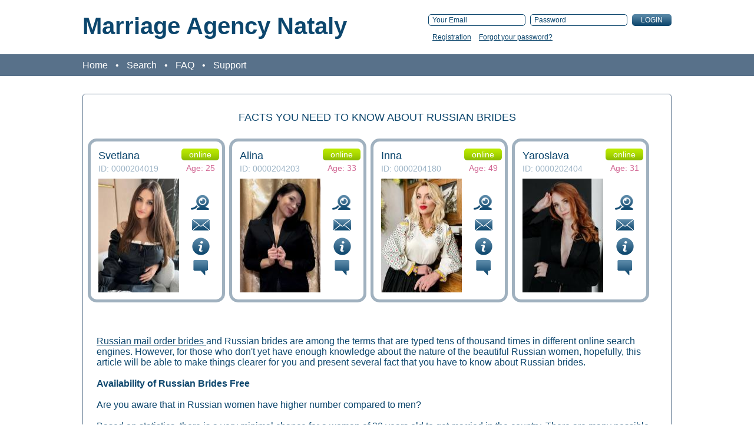

--- FILE ---
content_type: text/html; charset=UTF-8
request_url: https://www.marriageagency-nataly.net/mail-order-brides-articles/134/Facts-You-Need-to-Know-About-Russian.html
body_size: 3849
content:
<!DOCTYPE html>
<html xmlns="http://www.w3.org/1999/xhtml">
<head>
		<meta charset="utf-8">
		<!--[if IE]><script src="http://html5shiv.googlecode.com/svn/trunk/html5.js"></script><![endif]-->
		    <title>Marriage Agency Nataly. Facts You Need to Know About Russian Brides</title> 		<meta name="keywords" content="mail order brides, marriage agency, russian brides, ukrainian brides, russian girls for marriage, ukrainian girls for marriage, Russian brides, russian women, brides mail order, russian girls, mail order bride, russian online dating,sexy Russian brides, russian woman, russian girl, girl russian, russian marriage, russian marriage, russian single, beautiful female, ukrainian women, ukraine women">
		<meta name="description" content="If you are interested to find the best Russian brides anytime soon, it is best that you know as much information about them as you can to ensure a successful search. ">		<link rel="stylesheet" href="css/reset.css" type="text/css">
		<link rel="stylesheet" href="css/style2.css" type="text/css">
     <meta name="robots" content="index,follow"> <link rel="prev" href="https://www.marriageagency-nataly.net/mail-order-brides-articles/133/.html"> <link rel="next" href="https://www.marriageagency-nataly.net/mail-order-brides-articles/135/Surefire-Tips-to-Find-the-Perfect-Russian-Bride.html">		<!--[if lt IE 9]><link rel="stylesheet" type="text/css" href="css/all_ie.css"><![endif]-->
		<!--[if lt IE 10]><script type="text/javascript" src="js/pie.js"></script><![endif]-->
		
</head>


<body>
<script src="js/jquery.min.js"></script>
<script src="js/jquery.placeholder.min.js"></script>
<script src="js/jquery.formstyler.min.js"></script>
<script src="js/jquery.reveal.js"></script>
<script src="js/main.js"></script>


                

<div id="wrapper">

	<header id="header" class="header">
		<div class="centered-bl group">
			<div class="head-enter-form">
				<form action="https://www.marriageagency-nataly.net/brides_login.php" method="post">
					<div>
						<input type="hidden" name="p" value="login">
						<input type="hidden" name="prof" value="">
						<input type="text" name="id" placeholder="Your Email">
						<input type="password" name="password" placeholder="Password">
						<button type="submit" class="btn">LOGIN</button>
					</div>
					<div>
						
						<a href="http://www.marriageagency-nataly.net/brides_join.php?prof=">Registration</a>
						<a href="http://www.marriageagency-nataly.net/brides_remind.php?prof=">Forgot your password?</a>
					</div>
				</form>			</div>

			<div class="logo">
				<a href="http://www.marriageagency-nataly.net/">Marriage Agency Nataly</a>
			</div>
		</div>

		<nav class="menu">
			<ul>
				<li><a href="http://www.marriageagency-nataly.net/?prof=">Home</a> •</li>
				<li><a href="http://www.marriageagency-nataly.net/brides_search.php?prof=">Search</a> •</li>
								<li><a href="http://www.marriageagency-nataly.net/brides_faq.php?prof=">FAQ</a> •</li>
				<li><a href="http://www.marriageagency-nataly.net/brides_support.php?prof=">Support</a></li>
			</ul></nav>
			
				
	</header><!--header-->


	<section id="middle">
			<div id="container" class="group">
				<div class="border-bl inner-wrap-bl centered-bl group">  
        <div id="alist" class="begarticlee"></div>
					<div class="search-page">
						
						<span class="search-tt"><h1>Facts You Need to Know About Russian Brides</h1></span>
                      <ul class="product-bl group">
														<li>
								<div class="aside-prod-col">
									<span class="status-online">online</span>
									<span class="age-prod">Age: 25</span>
									<span class="icon-btns-prod">
										<a href="https://www.marriageagency-nataly.net/brides_profile.php?bride_id=0000204019" class="icon-web"></a>
										<a href="https://www.marriageagency-nataly.net/brides_profile.php?bride_id=0000204019" class="icon-mess"></a>
										<a href="https://www.marriageagency-nataly.net/brides_profile.php?bride_id=0000204019" class="icon-info"></a>
										<a href="https://www.marriageagency-nataly.net/brides_profile.php?bride_id=0000204019" class="icon-com"></a>
									</span>
								</div>
								<span class="name-prod">Svetlana</span>
								<span class="id-prod">ID:  0000204019</span>
								<a href="https://www.marriageagency-nataly.net/brides_profile.php?bride_id=0000204019"><img src="https://d2xm83dzguspwa.cloudfront.net/members/uploads/preview/08202513184059-28.jpg" alt="Russian bride Svetlana age: 25 id:0000204019"></a>
							</li>

														<li>
								<div class="aside-prod-col">
									<span class="status-online">online</span>
									<span class="age-prod">Age: 33</span>
									<span class="icon-btns-prod">
										<a href="https://www.marriageagency-nataly.net/brides_profile.php?bride_id=0000204203" class="icon-web"></a>
										<a href="https://www.marriageagency-nataly.net/brides_profile.php?bride_id=0000204203" class="icon-mess"></a>
										<a href="https://www.marriageagency-nataly.net/brides_profile.php?bride_id=0000204203" class="icon-info"></a>
										<a href="https://www.marriageagency-nataly.net/brides_profile.php?bride_id=0000204203" class="icon-com"></a>
									</span>
								</div>
								<span class="name-prod">Alina</span>
								<span class="id-prod">ID:  0000204203</span>
								<a href="https://www.marriageagency-nataly.net/brides_profile.php?bride_id=0000204203"><img src="https://d2xm83dzguspwa.cloudfront.net/members/uploads/preview/01202611165053-214.jpg" alt="Russian bride Alina age: 33 id:0000204203"></a>
							</li>

														<li>
								<div class="aside-prod-col">
									<span class="status-online">online</span>
									<span class="age-prod">Age: 49</span>
									<span class="icon-btns-prod">
										<a href="https://www.marriageagency-nataly.net/brides_profile.php?bride_id=0000204180" class="icon-web"></a>
										<a href="https://www.marriageagency-nataly.net/brides_profile.php?bride_id=0000204180" class="icon-mess"></a>
										<a href="https://www.marriageagency-nataly.net/brides_profile.php?bride_id=0000204180" class="icon-info"></a>
										<a href="https://www.marriageagency-nataly.net/brides_profile.php?bride_id=0000204180" class="icon-com"></a>
									</span>
								</div>
								<span class="name-prod">Inna</span>
								<span class="id-prod">ID:  0000204180</span>
								<a href="https://www.marriageagency-nataly.net/brides_profile.php?bride_id=0000204180"><img src="https://d2xm83dzguspwa.cloudfront.net/members/uploads/preview/12202525170242-98.jpg" alt="Russian bride Inna age: 49 id:0000204180"></a>
							</li>

														<li>
								<div class="aside-prod-col">
									<span class="status-online">online</span>
									<span class="age-prod">Age: 31</span>
									<span class="icon-btns-prod">
										<a href="https://www.marriageagency-nataly.net/brides_profile.php?bride_id=0000202404" class="icon-web"></a>
										<a href="https://www.marriageagency-nataly.net/brides_profile.php?bride_id=0000202404" class="icon-mess"></a>
										<a href="https://www.marriageagency-nataly.net/brides_profile.php?bride_id=0000202404" class="icon-info"></a>
										<a href="https://www.marriageagency-nataly.net/brides_profile.php?bride_id=0000202404" class="icon-com"></a>
									</span>
								</div>
								<span class="name-prod">Yaroslava</span>
								<span class="id-prod">ID:  0000202404</span>
								<a href="https://www.marriageagency-nataly.net/brides_profile.php?bride_id=0000202404"><img src="https://d2xm83dzguspwa.cloudfront.net/members/uploads/preview/11202219160542-514.jpg" alt="Russian bride Yaroslava age: 31 id:0000202404"></a>
							</li>

							
						</ul>
							<div class="centered-btn"><span>
								</br></br>
								<a href=https://www.marriageagency-nataly.net/> Russian mail order brides </a>and Russian brides are among the terms that are typed tens of thousand times in different online search engines. However, for those who don't yet have enough knowledge about the nature of the beautiful Russian women, hopefully, this article will be able to make things clearer for you and present several fact that you have to know about Russian brides. <br><br>
<b>Availability of Russian Brides Free </b><br><br>
Are you aware that in Russian women have higher number compared to men? <br><br>
Based on statistics, there is a very minimal chance for a woman of 30 years old to get married in the country. There are many possible reasons behind this, such as high mortality rate of males in working age and majority of Russian men are alcoholics. This is why Russian ladies are sometimes desperate in their quest for a foreign husband. <br><br>
Russian brides free can be found in various marriage agencies online. Here, you will be able to find the emails, addresses and photo galleries of young Russian girls by being a member of the Russian dating agency. <br><br>
</span> <span>
								</br>          
                 <center><img src="https://d2xm83dzguspwa.cloudfront.net/members/uploads/articles/Russian-Brides-rb1.jpg" height="250"  alt="">
</br> </center>                    <span>
								<b>Russian Mail Order Brides</b><br><br>
Mail order bride is a term that is already inaccurate and misleading these days. It is because it is more a tribute to the tradition instead of a reflection of the actual state of things. It is not as if a man lays his eyes on a man from an online Russian dating site and makes a marriage proposal tomorrow. That is far from being the case. Today, a seeker of Russian mail order bride does things differently. A man will choose an unknown pretty Russian girl that appeals to him on a Russian dating site, corresponds with her for several months, personally meets her several times and gets to learn more about her before things actually lead to marriage. <br><br>
<b>Beautiful Russian Brides</b><br><br>
Do you have any idea how most Russian brides are utterly beautiful and stunning? Beautiful Russian brides are known for having a lot of qualities that are highly desired by men. What's behind the beauty of Russians? These women are known for many of their stunning features, such as blue eyes, charming smile, desire to help and care, kindness, fair complexion and beautiful cheekbones. But what is most impressive of them all? Well, it's difficult to choose. There is no doubt that these women make such an irresistible mix. <br><br>
<b>Hot Russian Brides</b><br><br>
Sexy and hot Russian brides are very passionate, feminine, thankful and sensual. They also have such a romantic sweetness that makes it possible to have a loving and fulfilling relationship with them. For them, love making is not hard work and instead, they consider this as the beauty and pleasure of mutual satisfaction. 
If you want the best bride, then, Russian brides are definitely the perfect choice that you've got. 
</span>
							</div>
						
					</div>
            <ul class="pagination">
							<Tr bgcolor=COLORH align=center><td colspan=> <a href="https://www.marriageagency-nataly.net/mail-order-brides-articles/133/Pointers-in-Meeting-Fresh-and-Young-Russian.html"> PREV ARTICLE</a>    <a href="https://www.marriageagency-nataly.net/mail-order-brides-articles/135/Surefire-Tips-to-Find-the-Perfect-Russian-Bride.html"> NEXT ARTICLE</a>  </td></tr>						</ul>
				</div>
			</div><!-- #container-->
	</section><!-- #middle-->

	<div class="page-buffer"></div>

</div><!-- #wrapper -->
<script>
var kol=1;
function alarm()  
        {  
            $.ajax({  
                url: "https://www.marriageagency-nataly.net/alarmlisttjoin.php?sko="+kol,  
                cache: false,  
                success: function(html){ 
			if(document.getElementById('alist').innerHTML!=html)
			{ 
                    	$("#alist").html(html); 
			} 
                }  
            });
		if(kol<3){kol=kol+1;   }
        }  



 $(document).ready(function()
		{  
            	
		setInterval('alarm()',10000); 
		}); 
</script>

	
<footer id="footer" class="footer">
	<div class="centered-bl">
		<span class="copy">Marriage Agency Nataly 2003-2026</span>
		<nav class="footer-menu">
			<ul>
				<li><a href="https://www.marriageagency-nataly.net/brides_search.php">Search</a> •</li>
				<li><a href="https://www.marriageagency-nataly.net/mail-order-brides-articles.php">Articles</a> •</li>
				<li><a href="https://www.marriageagency-nataly.net/brides_contact.php">Contacts</a> •</li>
				<li><a href="https://www.marriageagency-nataly.net/brides_Terms.php"> Terms & Conditions</a> •</li>
				<li><a href="https://www.marriageagency-nataly.net/brides_Refund.php">Refund policy</a> •</li>     
        <li><a href="https://www.marriageagency-nataly.net/brides_privacy.php"> Privacy Policy</a> •</li>
        <li><a href="https://www.marriageagency-nataly.net/brides_partnership.php">Partnership</a> •</li>  
       				
			</ul>
		</nav>
	</div>
</footer><!-- #footer -->

<script>
  (function(i,s,o,g,r,a,m){i['GoogleAnalyticsObject']=r;i[r]=i[r]||function(){
  (i[r].q=i[r].q||[]).push(arguments)},i[r].l=1*new Date();a=s.createElement(o),
  m=s.getElementsByTagName(o)[0];a.async=1;a.src=g;m.parentNode.insertBefore(a,m)
  })(window,document,'script','//www.google-analytics.com/analytics.js','ga');

  ga('create', 'UA-72197891-1', 'auto');
  ga('send', 'pageview');

</script>

<script defer src="https://static.cloudflareinsights.com/beacon.min.js/vcd15cbe7772f49c399c6a5babf22c1241717689176015" integrity="sha512-ZpsOmlRQV6y907TI0dKBHq9Md29nnaEIPlkf84rnaERnq6zvWvPUqr2ft8M1aS28oN72PdrCzSjY4U6VaAw1EQ==" data-cf-beacon='{"version":"2024.11.0","token":"13f87db82a2340b8a6ab59adb127aa1c","r":1,"server_timing":{"name":{"cfCacheStatus":true,"cfEdge":true,"cfExtPri":true,"cfL4":true,"cfOrigin":true,"cfSpeedBrain":true},"location_startswith":null}}' crossorigin="anonymous"></script>
</body>
</html>

--- FILE ---
content_type: text/css
request_url: https://www.marriageagency-nataly.net/mail-order-brides-articles/134/css/reset.css
body_size: 778
content:
@charset "utf-8";
/* CSS Document */

/* --------------- reset.css --------------- */
html, body, div, span, h1, h2, h3, h4, h5, h6, p, em, img, strong, sub, sup, b, u, i,  dl, dt, dd, ol, ul, li, fieldset, form, label, table, tbody, tfoot, thead, tr, th, td {
	margin: 0;
	padding: 0;
	border: 0;
	outline: 0;                               /* обнуляем отступы и убираем бордюры */
	vertical-align: baseline;          /* приводим все к одной базовой линии */
	background: transparent;      /* чтобы не проскакивали левые фоны, установленные по умолчанию */
	font-size: 100%;                     /* размер шрифта всем одинаковый */
	list-style-type:none;
}
h1, h2, h3, h4, h5, h6{
	font-weight:normal;}
a {                                      	     /* ссылка не в общем списке чтобы не сбрасывать outline по умолчанию */
	margin:0;
	padding:0;
	font-size:100%;
	vertical-align:baseline;
	background:transparent;
}
table {						/* устраняем отступы между ячейками таблицы */
	border-collapse: collapse; 
	border-spacing: 0;
}
td, td img {
	vertical-align: top;			/* возвращаем привычное вертикальное выравнивание */
} 
input, select, button, textarea {
	margin: 0; 				/* убираем отступы по умолчанию для элементов форм (в частности для checkbox и radio) */
	font-size: 100%; 			/* делаем размер шрифтов везде одинаковым */
}
input[type="text"], input[type="password"], textarea {
	padding: 0; 				/* убираем внутренние отступы для текстовых полей */
}
input[type="checkbox"] { 		/* вертикальное выравнивание чекбоксов и радиобатонов относительно меток */
	vertical-align: bottom;
}
input[type="radio"] {
	vertical-align: text-bottom;
}
sub {
	vertical-align: sub;
	font-size: smaller;
}
sup {
	vertical-align: super;
	font-size: smaller;
}
/* --------------- /reset.css --------------- */

/* --------------- базовые настройки ---------*/
body {
	line-height: 1;
}
input, select, button, textarea {
	font-family:Tahoma, Geneva, sans-serif /* чтобы шрифт был такой же как и везде */
}
label, input[type="button"], input[type="submit"], button {
	cursor: pointer; /* курсор в виде руки для всех кликабельных элементов форм */
}
img{
	border:none;}
/* --------------- /базовые настройки ---------*/


--- FILE ---
content_type: text/css
request_url: https://www.marriageagency-nataly.net/mail-order-brides-articles/134/css/style2.css
body_size: 6708
content:
@charset "utf-8";
/* CSS Document */


* {margin: 0; padding: 0;}

body {
	background: #fff;
	font: 16px/18px Arial, sans-serif;
	color: #0c466d;
	margin: 0;
	padding: 0;
	width: 100%;
	height: 100%;
	min-width: 1000px;
}

html {height: 100%;}



/* Typography 
-------------------------------------*/

a, .see-all a:hover, .search-btn-link a:hover, .search-th a:hover {
	color: #0c466d;
	text-decoration: underline;
}

img {vertical-align: middle;}

.st-text-bl {padding: 28px 0 15px;}
.st-text-bl p {margin-bottom: 20px; line-height: 19px;}
.st-text-bl p span {display: block;}

.pay-img-centered {
	text-align: center;
	margin: 30px 0 0;
}

.pay-img-centered img {
	margin: 0 15px;
	vertical-align: bottom;
}


.typo-tbl {
	width: 100%;
	margin: 30px 0 0;
}

.typo-tbl tr:nth-child(even) td {
	background-color: #fcfdfe;
}

.typo-tbl td {
	padding: 6px 10px;
	background-color: #c5d2dc;
}

.typo-tbl td:first-child {
	font-weight: bold;
	width: 68%;
}



.typo-tbll {
	width: 100%;
	margin: 30px 0 0;
}

.typo-tbll tr:nth-child(even) td {
	background-color: #fcfdfe;
}

.typo-tbll td {
	padding: 6px 10px;
	background-color: #c5d2dc;
}

.typo-tbll td:first-child {
	font-weight: bold;
	width: 18%;
}

/* Hover Effects 
-------------------------------------*/


.product-bl img:hover,
.acc-favorites img:hover,
.search-first-b img:hover {
	filter:progid:DXImageTransform.Microsoft.Alpha(opacity=90);
	-moz-opacity: 0.9; 
	-khtml-opacity: 0.9; 
	opacity: 0.9;
}

a:hover {text-decoration: none;}



/* Style Form 
-------------------------------------*/

input[type="text"],
input[type="password"],
textarea {
	position: relative;
	width: 151px;
	height: 18px;
	padding: 0 6px;
	color: #0c466d;
	font: 12px Arial, sans-serif;
	border: 1px solid #0c466d;
	outline: none;

	-moz-border-radius: 5px;
	-webkit-border-radius: 5px;
	border-radius: 5px;
}

textarea {
	height: 150px;
	width: 250px;
	padding: 5px 10px;
	resize: none;
}

label {cursor: pointer;}


/* check box input */
.jq-checkbox {
	top: -1px;
	width: 11px;
	height: 11px;
	border: none;
	margin-right: 6px;
	background: url(https://d2xm83dzguspwa.cloudfront.net/img/sprite.png) -12px -29px no-repeat;
	vertical-align: middle;
	cursor: pointer;
}

.jq-checkbox.checked .jq-checkbox__div {
	width: 11px;
	height: 11px;
	background: url(https://d2xm83dzguspwa.cloudfront.net/img/sprite.png) -25px -29px no-repeat;
}

.head-enter-form .jq-checkbox {
	margin: 0 6px 0 2px;
}



::-webkit-input-placeholder {color: #0c466d;}
:-moz-placeholder {color: #0c466d;}
.placeholder {color: #0c466d;}
*:focus::-moz-placeholder {color: transparent !important;}
*[autofocus]::-moz-placeholder:focus {color: graytext !important;}
*:focus:-moz-placeholder {color: transparent !important;}
*[autofocus]:-moz-placeholder:focus {color: graytext !important;}
*:focus::-webkit-input-placeholder {color: transparent !important;}
*[autofocus]::-webkit-input-placeholder {color: graytext !important;}


.head-enter-form {
	float: right;
	width: 416px;
	padding-bottom: 10px;
	font-size: 12px;
}

.head-enter-form input {
	margin-right: 5px;
	vertical-align: middle;
}

.head-enter-form div {margin-bottom: 10px;}
.head-enter-form div:first-child {text-align: right;}
.head-enter-form label {color: #0c466d;}
.head-enter-form a {margin-left: 10px;}


.search-form {
	width: 365px;
	margin: 0 auto;
}

.search-form div {margin-bottom: 15px;}

.search-form div span {
	display: inline-block;
	vertical-align: middle;
	width: 140px;
	font-size: 16px;
	color: #0c466d;
	line-height: 20px;
}


.aside-search-bl {
	float: right;
	width: 382px;
}

.aside-search-bl form {
	position: relative;
	color: #fff;
	float: right;
	width: 216px;
	border: 2px solid #ffffff;
	margin: 30px 5px 58px 0;
	padding: 20px 0 0;
	background-color: #e64f86;

	-moz-border-radius: 15px;
	-webkit-border-radius: 15px;
	border-radius: 15px;

	-webkit-box-shadow: 0 0 0 5px #e6dee7;
	-moz-box-shadow: 0 0 0 5px #e6dee7;
	box-shadow: 0 0 0 5px #e6dee7;
}

.aside-search-bl div {margin-bottom: 13px;}

.aside-search-bl div > div,
.search-form div > div {
	margin-bottom: 0;
}

.search-form b {font-weight: normal;}
.aside-search-bl b {margin: 0 6px; font-size: 18px;}

.aside-search-bl div span {
	display: inline-block;
	vertical-align: middle;
	width: 52px;
	padding-left: 12px;
	font-size: 14px;
	color: #fff;
	line-height: 21px;
}

.search-form .centered-btn {
	text-align: center;
	margin-bottom: 0;
	padding: 12px 0 0;
}

.aside-search-bl .centered-btn {
	padding: 12px 0;
}

.search-tt {
	display: block;
	font-size: 18px;
	line-height: 22px;
	font-weight: bold;
	color: #0c466d;
	text-align: center;
	text-transform: uppercase;
	margin-bottom: 25px;
}

.aside-search-bl .search-tt {
	color: #fff;
	font-weight: normal;
	margin-bottom: 18px;
}

.head-ligin-form {
	float: right;
	width: 237px;
	margin-bottom: 20px;
}

.head-ligin-form img {
	position: relative;
	float: left;
	width: 47px;
	height: 47px;

	-moz-border-radius: 5px;
	-webkit-border-radius: 5px;
	border-radius: 5px;
}

.head-ligin-form span {
	display: block;
	margin: 0 0 0 55px;
	padding-top: 5px;
}

.name-head-login {
	color: #0c466d;
}

.cost-head-login {
	position: relative;
	padding-left: 25px;
	color: #58718a;
}

.cost-head-login:before {
	content: ' ';
	position: absolute;
	left: 0;
	top: 7px;
	width: 21px;
	height: 12px;
	background: url(https://d2xm83dzguspwa.cloudfront.net/img/sprite.png) -116px -99px no-repeat;
}


.message-bl {
	position: relative;
	margin: 20px 0 0;
}

.message-bl textarea {
	width: 456px;
	height: 133px;
	padding: 5px 35px 5px 15px;
	font-size: 12px;
	line-height: 16px;
	border: 1px solid #0c466d;
	background-color: #fff;
}

.smile-icon {
	position: absolute;
	right: 10px;
	top: 8px;
	z-index: 10;
	width: 21px;
	height: 20px;
	background: url(https://d2xm83dzguspwa.cloudfront.net/img/sprite.png) 0 -181px no-repeat;
}

.photo-icon {
	position: absolute;
	right: 10px;
	top: 38px;
	z-index: 10;
	width: 21px;
	height: 19px;
	background: url(https://d2xm83dzguspwa.cloudfront.net/img/sprite.png) 0 -211px no-repeat;
}

.message-send {
	overflow: hidden;
	padding-bottom: 10px;
}

.message-font-size {
	padding: 5px 0 15px;
	font-size: 14px;
	color: #fff;
}

.message-font-size span {text-decoration: underline; cursor: pointer;}
.mess-size-frst {font-size: 14px;}
.mess-size-sec {font-size: 18px;}
.mess-size-th {font-size: 20px;}

.message-send input[type="text"] {
	width: 388px;
	height: 28px;
}



/* Button style 
-------------------------------------*/

.btn {
	border: none;
	position: relative;
	display: inline-block;
	vertical-align: middle;
	height: 31px;
	min-width: 44px;
	padding: 0 10px;
	line-height: 31px;
	text-align: center;
	text-decoration: none;
	color: #fff;

	-moz-border-radius: 5px;
	-webkit-border-radius: 5px;
	border-radius: 5px;
}

.head-enter-form .btn,
.head-ligin-form .btn {
	height: 20px;
	font-size: 12px;
	line-height: 20px;
	text-transform: uppercase;
	width: 67px;
	padding: 0;
	border: none;
}

.head-ligin-form .btn {
	text-transform: none;
	margin-left: 2px;
}

.search-form .btn {
	width: 137px;
	padding: 0;
	text-transform: uppercase;
	font-size: 18px;
	height: 38px;
	line-height: 38px;
}

.aside-search-bl .search-form .btn {
	width: 102px;
	padding: 0;
	height: 31px;
	line-height: 31px;
}

.join-btn-wrap .btn {
	height: 51px;
	line-height: 51px;
	font-size: 18px;
	text-transform: uppercase;
	margin-right: 10px;
}

.btn-buy,
.btn-add-fav {
	font-weight: bold;
	padding: 0 13px 0 58px;
	height: 38px;
	line-height: 38px;
	margin-left: 10px;
}

.btn-buy:before {
	content: ' ';
	position: absolute;
	left: 13px;
	top: 9px;
	width: 36px;
	height: 21px;
	background: url(https://d2xm83dzguspwa.cloudfront.net/img/sprite.png) -78px -73px no-repeat;
}

.btn-add-fav {padding-left: 39px;}

.btn-add-fav:before {
	content: ' ';
	position: absolute;
	top: 9px;
	left: 10px;
	width: 20px;
	height: 18px;
	background: url(https://d2xm83dzguspwa.cloudfront.net/img/sprite.png) -119px -73px no-repeat;
}

.aside-btn-panel .btn {
	display: block;
	margin-bottom: 10px;
	height: 32px;
	line-height: 32px;
}

.search-btn-link {
	display: block;
	text-align: center;
	font-style: normal;
	margin: 5px 0 0;
	font-size: 12px;
}

.search-btn-link a {
	color: #58718a;
	text-decoration: none;
}

.aside-mini-btn {
	float: right;
	width: 67px;
	height: 20px;
	padding: 0;
	margin-top: 10px;
	line-height: 20px;
	font-size: 12px;
}

.video-main-sett-btn .btn {
	height: 38px;
	line-height: 38px;
	width: 200px;
	font-size: 14px;
	padding: 0;
}

.message-send .btn {
	float: right;
	text-transform: uppercase;
	font-size: 18px;
	width: 92px;
	height: 30px;
	padding: 0;
	line-height: 30px;
}

input.btn::-moz-focus-inner, button.btn::-moz-focus-inner {padding: 0; border: 0}
input.btn {line-height: 1em;}



/* Navigation
-------------------------------------*/

.menu {
	width: 100%;
	background-color: #58718a;
	clear: both;
	height: 37px;
}

.menu ul {
	width: 1000px;
	margin: 0 auto;
}

.menu li {
	display: inline;
	margin-right: 9px;
	line-height: 37px;
	color: #fff;
}

.menu li a {
	color: #fff;
	text-decoration: none;
	margin-right: 9px;
}

.menu li a:hover,
.footer-menu li a:hover,
.login-panel-menu li a:hover {
	color: #e64f86;
	text-decoration: underline;
}


.footer-menu li,
.login-panel-menu li {
	display: inline;
	margin-right: 7px;
	font-size: 14px;
	color: #fff;
}

.footer-menu li a,
.login-panel-menu li a {
	color: #fff;
	text-decoration: none;
	margin-right: 7px;
}


.login-panel-menu {
	position: relative;
	float: right;
	margin-right: 24px;
	height: 36px;
	line-height: 36px;
	padding: 0 20px 0 33px;
	background-color: #58718a;

	-moz-border-radius: 5px 5px 0 0;
	-webkit-border-radius: 5px 5px 0 0;
	border-radius: 5px 5px 0 0;
}

.login-panel-menu li {
	font-size: 16px;
	margin-right: 9px;
}


.pagination {
	padding: 10px 0 3px;
	text-align: center;
}

.pagination li {
	display: inline-block;
	vertical-align: middle;
}

.pagination .pagin-dotted {
	margin: 0 10px 0 6px;
}

.pagination li a {
	display: block;
	line-height: 18px;
	padding: 2px 2px 0;
	color: #0c466d;
	text-decoration: none;
	margin-right: 5px;
}

.dark-section-color .pagination li a {color: #fff;}
.dark-section-color .pagination li.active a,
.dark-section-color .pagination li.next-pagin a {border-color: #fff;}

.pagination li.active a,
.pagination li.next-pagin a {
	position: relative;
	border: 1px solid #58718a;
	margin-right: 0;
	min-width: 20px;
	padding: 2px 0 0;

	-moz-border-radius: 5px;
	-webkit-border-radius: 5px;
	border-radius: 5px;
}

.pagination li.next-pagin a {
	padding: 2px 20px 0;
}



/* Page 
-------------------------------------*/

.clear {clear: both;}
.group:after {content: "."; display: block; height: 0; clear: both;
visibility: hidden;}
header, nav, section, article, aside, footer {display: block;}

#wrapper {
	position: relative;
	min-height: 100%;
	margin-bottom: -52px;
	overflow: hidden;
}

@media only screen and (max-device-width: 780px) {
	body {min-width: 1040px;}
}

.page-buffer {
	height: 52px;
}

.centered-bl {
	position: relative;
	width: 1000px;
	margin: 0 auto;
}

.scroll-up {
	position: absolute;
	bottom: 200px;
	z-index: 10;
	right: -133px;
	width: 92px;
	height: 92px;
	background: #d3dce3 url(https://d2xm83dzguspwa.cloudfront.net/img/sprite.png) -145px 12px no-repeat;

	-moz-border-radius: 5px;
	-webkit-border-radius: 5px;
	border-radius: 5px;
}

.scroll-up:hover {
	background-color: #a0b1bf;
}



#middle {width: 100%; height: 1%; position: relative;}
#middle:after {content: ' '; display: block; clear: both; visibility: hidden; height: 0;}



/* Header 
-------------------------------------*/

.header {
	position: relative;
	padding: 24px 0 0;
}

.logo {float: left;}

.logo a {
	font-weight: bold;
	font-size: 40px;
	line-height: 40px;
	color: #0c466d;
	text-decoration: none;
}



/* main search block
-------------------------------------*/

.main-search-bl {
	background-color: #e7f1f4;
}

.main-search-bl .centered-bl {
	min-height: 534px;
	background: url(https://d2xm83dzguspwa.cloudfront.net/img/bunner.jpg) 25px 100% no-repeat;
}

.list-service-main {
	clear: right;
	padding: 30px 5px 10px 21px;
	background-color: rgba(255, 255, 255, 0.6);
}

.list-service-main li {
	position: relative;
	padding-left: 44px;
	margin-bottom: 9px;
	line-height: 26px;
}

.list-service-main li:before {
	content: ' ';
	position: absolute;
	left: 0;
	top: 0;
	width: 26px;
	height: 26px;
	background: url(https://d2xm83dzguspwa.cloudfront.net/img/sprite.png) 0 0 no-repeat;
}

.welcome-search-tt {
	position: relative;
	float: left;
	width: 212px;
	height: 208px;
	margin: 14px 0 0;
	padding: 40px 18px 0;
	line-height: 19px;
	color: #0c466d;
	text-align: center;
	border: 2px dashed #58718a;

	-moz-border-radius: 50%;
	-webkit-border-radius: 50%;
	border-radius: 50%;
}

.welcome-search-tt span {
	display: block;
}

.join-btn-wrap {
	position: absolute;
	bottom: 16px;
	left: 0;
}

.join-btn-wrap b {font-size: 25px;}



/* main style
-------------------------------------*/
.begarticlee {
    position:fixed;
	z-index:999;
   bottom:0;
	right:0; 
}

.dark-section-color {
	position: relative;
	background-color: #58718a;
	padding: 28px 0;
}

.main-tt-prod {
	display: block;
	margin-bottom: 28px;
	font-size: 18px;
	font-weight: bold;
	color: #fff;
	text-transform: uppercase;
}

.product-bl {
	margin-left: -22px;
}

.product-bl li {
	position: relative;
	float: left;
	width: 205px;
	height: 256px;
	padding: 12px 5px 0 13px;
	margin: 0 0 21px 7px;
	background-color: #fff;
	border: 5px solid #a0b1bf;
	overflow: hidden;

	-moz-border-radius: 15px;
	-webkit-border-radius: 15px;
	border-radius: 15px;
}

.now-online-aside .product-bl {
	height: 940px;
	overflow-y: scroll;
	margin: 0;
}

.now-online-aside .product-bl li {
	float: none;
	width: 142px;
	height: 174px;
	padding: 8px 3px 7px 8px;
	margin: 0 0 15px;

	-moz-border-radius: 10px;
	-webkit-border-radius: 10px;
	border-radius: 10px;
}

.product-bl img {
	width: 137px;
	height: 193px;
}

.now-online-aside .product-bl img {
	width: 95px;
	height: 136px;
}

.aside-prod-col {
	float: right;
	width: 64px;
}

.now-online-aside .aside-prod-col {
	width: 44px;
}

.status-online {
	position: relative;
	display: inline-block;
	vertical-align: middle;
	height: 20px;
	padding: 0 13px;
	margin-bottom: 5px;
	font-size: 14px;
	line-height: 20px;
	text-align: center;
	color: #fff;

	-moz-border-radius: 5px;
	-webkit-border-radius: 5px;
	border-radius: 5px;
}

.now-online-aside .status-online {
	width: 44px;
	height: 14px;
	padding: 0;
	font-size: 10px;
	line-height: 14px;

	-moz-border-radius: 4px;
	-webkit-border-radius: 4px;
	border-radius: 4px;
}

.age-prod {
	display: block;
	font-size: 14px;
	color: #d16794;
	line-height: 16px;
	text-align: center;
}

.now-online-aside .age-prod {
	font-size: 10px;
	line-height: 10px;
}

.icon-btns-prod {
	display: block;
	text-align: center;
	padding: 38px 0 0;
}

.now-online-aside .icon-btns-prod {
	padding-top: 27px;
}

.icon-btns-prod a {
	display: inline-block;
	width: 32px;
	height: 30px;
	margin-bottom: 2px;
	background-image: url(https://d2xm83dzguspwa.cloudfront.net/img/sprite.png);
	background-repeat: no-repeat;
}

.now-online-aside .icon-btns-prod a {
	width: 22px;
	height: 22px;
}

.icon-web {background-position: -39px 0;}
.icon-mess {background-position: -41px -35px;}
.icon-info {background-position: -41px -69px;}
.icon-com {background-position: -42px -106px;}

.icon-web:hover {background-position: 0 -42px;}
.icon-mess:hover {background-position: -2px -77px;}
.icon-info:hover {background-position: -2px -111px;}
.icon-com:hover {background-position: -3px -148px;}

.now-online-aside .icon-web {background-position: -143px -93px;}
.now-online-aside .icon-mess {background-position: -143px -119px;}
.now-online-aside .icon-info {background-position: -144px -143px;}
.now-online-aside .icon-com {background-position: -144px -168px;}

.btn-acc-model {
	margin-bottom: 18px;
	margin-left: -6px;
}

.btn-acc-model a {
	position: relative;
	display: inline-block;
	vertical-align: middle;
	width: 100px;
	height: 38px;
	margin-left: 6px;
	padding-left: 37px;
	font-size: 14px;
	line-height: 38px;
	text-decoration: none;
	color: #fff;

	-moz-border-radius: 5px;
	-webkit-border-radius: 5px;
	border-radius: 5px;
}

.btn-acc-model a:before {
	content: ' ';
	position: absolute;
	width: 25px;
	height: 21px;
	background-image: url(https://d2xm83dzguspwa.cloudfront.net/img/sprite.png);
	background-repeat: no-repeat;
}

.btn-acc-model .icon-web:before {
	left: 5px;
	top: 9px;
	background-position: -79px -30px;
}

.btn-acc-model .icon-mess:before {
	left: 7px;
	top: 12px;
	background-position: -111px 0;
}

.icon-kiss:before {
	left: 6px;
	top: 12px;
	background-position: -112px -24px;
}

.icon-fift:before {
	left: 6px;
	top: 8px;
	background-position: -78px 0;
}

.name-prod {
	display: block;
	margin-right: 66px;
	font-size: 18px;
	color: #0c466d;
	line-height: 24px;
}

.now-online-aside .name-prod {
	font-size: 13px;
	line-height: 18px;
}

.id-prod {
	display: block;
	margin-right: 66px;
	font-size: 14px;
	color: #9cb3c5;
	line-height: 20px;
	margin-bottom: 7px;
}

.now-online-aside .id-prod {
	font-size: 10px;
	line-height: 14px;
	margin-bottom: 5px;
}


.inner-wrap-bl {
	margin: 30px auto;
}

.margin-sell-bot {
	margin-bottom: 30px;
}

.border-bl {
	clear: both;
	max-width: 952px;
	padding: 23px;
	margin-bottom: 0;
	position: relative;
	border: 1px solid #58718a;

	-moz-border-radius: 5px;
	-webkit-border-radius: 5px;
	border-radius: 5px;
}


.acc-head-bl {
	overflow: hidden;
	margin-bottom: 25px;
}

.aside-acc-head {float: right;}

.aside-acc-head {
	text-transform: uppercase;
	text-align: right;
}

.name-acc-head {width: 500px;}

.name-acc {
	font-size: 25px;
	display: block;
	text-transform: uppercase;
}

.name-acc .status-online {
	margin-left: 8px;
	text-transform: none;
}

.id-acc {
	display: block;
	margin-top: 5px;
	color: #9cb3c5;
	font-size: 19px;
}

.aside-acc {
	float: left;
	width: 348px;
	overflow: hidden;
}

.photo-acc {margin-left: -5px;}
.photo-acc img {margin: 0 0 10px 5px;}


.main-info-acc {
	float: right;
	width: 580px;
}

.mail-acc {
	overflow: hidden;
	margin: 0 0 16px -15px;
}

.mail-acc div {
	position: relative;
	float: left;
	width: 280px;
	margin-left: 15px;
	border: 1px solid #58718a;

	-moz-border-radius: 5px;
	-webkit-border-radius: 5px;
	border-radius: 5px;
}

.main-title-acc {
	position: relative;
	display: block;
	height: 39px;
	font-size: 18px;
	line-height: 39px;
	padding-left: 65px;
	color: #fff;

	-moz-border-radius: 4px 4px 0 0;
	-webkit-border-radius: 4px 4px 0 0;
	border-radius: 4px 4px 0 0;
}

.mail-acc .main-title-acc span {
	position: absolute;
	left: 44px;
	line-height: 14px;
	text-align: center;
	top: 3px;
	width: 13px;
	height: 14px;
	padding-left: 1px;
	font-size: 12px;
	font-weight: bold;
	color: #fff;
	background-color: #ce4271;

	-moz-border-radius: 50%;
	-webkit-border-radius: 50%;
	border-radius: 50%;
}

.main-title-acc:before {
	content: ' ';
	position: absolute;
	left: 18px;
	top: 6px;
	width: 34px;
	height: 21px;
	background-image: url(https://d2xm83dzguspwa.cloudfront.net/img/sprite.png);
	background-repeat: no-repeat;
}

.mail-acc .main-title-acc:before {
	background-position: -77px -99px;
}

.acc-favorites .main-title-acc {padding-left: 47px;}

.acc-favorites .main-title-acc:before {
	top: 10px;
	width: 20px;
	height: 18px;
	background-position: -119px -73px;
}

.mail-acc ul {
	padding: 18px 20px 4px 21px;
}

.mail-acc ul li {
	overflow: hidden;
	margin-bottom: 5px;
}

.mail-acc ul li img {
	float: left;
}

.mail-acc ul li a {
	font-weight: bold;
	margin-left: 20px;
	font-size: 14px;
	color: #2e5f80;
}

.see-all {
	display: block;
	text-align: right;
	margin: 0 15px 15px 0;
}

.see-all a {
	text-decoration: none;
	color: #0c466d;
}

.acc-favorites {
	position: relative;
	margin-bottom: 22px;
	border: 1px solid #58718a;

	-moz-border-radius: 5px;
	-webkit-border-radius: 5px;
	border-radius: 5px;
}

.acc-favorites div {
	margin-left: -15px;
	padding: 25px 10px 15px 15px;
}

.acc-favorites a {
	margin-left: 15px;
}

.acc-favorites img {
	position: relative;
	width: 94px;
	height: 131px;

	-moz-border-radius: 5px;
	-webkit-border-radius: 5px;
	border-radius: 5px;
}


.about-acc {padding: 10px 0 5px;}
.about-acc p span {display: block;}

.about-acc p {
	margin-bottom: 15px;
	font-size: 14px;
	line-height: 17px;
}

.about-tt {
	display: block;
	font-weight: bold;
	text-transform: uppercase;
	font-size: 14px;
	color: #0c466d;
	margin-bottom: 15px;
}

.search-page {padding: 5px 0 0;}


.search-result {
	text-transform: uppercase;
	font-size: 18px;
	font-weight: bold;
	color: #0c466d;
	line-height: 20px;
	text-align: center;
	padding: 26px 0;
}

.search-horizontal {padding: 20px 0 0;}

.search-horizontal li {
	position: relative;
	margin-bottom: 30px;
	border: 5px solid #a0b1bf;
	overflow: hidden;
	background-color: #fff;

	-moz-border-radius: 15px;
	-webkit-border-radius: 15px;
	border-radius: 15px;
}

.search-horizontal li span {
	display: block;
	margin-bottom: 10px;
}

.search-horizontal p {
	padding-top: 25px;
}

.aside-search-col {
	float: right;
	width: 46px;
	padding: 0 20px;
	height: 194px;
	border-left: 1px solid #a0b1bf;
}

.aside-search-col .icon-btns-prod {padding: 30px 0 0;}

.search-first-b {
	float: left;
	width: 320px;
	padding: 24px 10px 0 24px;
	height: 170px;
}

.search-sec {
	float: left;
	border-left: 1px solid #a0b1bf;
	width: 180px;
	padding: 24px 10px 0 25px;
	height: 170px;
}

.search-first-b img {
	width: 113px;
	height: 160px;
	float: left;
	margin-right: 20px;
}

.search-th {
	float: left;
	width: 300px;
	border-left: 1px solid #a0b1bf;
	padding: 24px 0 0 24px;
	height: 170px;
}

.search-th a {
	display: block;
	text-decoration: none;
	color: #58718a;
}

.search-horizontal li .search-th span {margin-bottom: 20px;}
.search-horizontal li .search-th a span {margin-bottom: 0;}



.chat-page {
	margin: 55px auto 30px;
}

.aside-chat-panel {
	float: right;
	width: 227px;
}

.aside-chat-panel .chat-radius-bl:first-child {margin-top: 0;}

.chat-radius-bl {
	position: relative;
	border: 1px solid #0c466d;
	width: 520px;
	padding: 12px 13px 15px;
	margin-top: 5px;
	background-color: #fff;

	-moz-border-radius: 5px;
	-webkit-border-radius: 5px;
	border-radius: 5px;
}

.video-ch-bl {width: 260px;}

.video-ch-bl span {
	display: block;
	margin: 0 70px 0 0;
	font-size: 12px;
	line-height: 16px;
}

.video-bl {
	position: relative;
	width: 199px;
	margin-bottom: 8px;
}

.video-bl span {
	position: absolute;
	left: 0;
	top: 50%;
	margin-top: -9px;
	text-align: center;
	width: 100%;
	font-size: 18px;
	line-height: 18px;
	color: #fff;
}

.radius-tt-ch {
	position: absolute;
	left: 18px;
	top: -25px;
	min-width: 142px;
	font-size: 16px;
	text-align: center;
	height: 24px;
	line-height: 25px;
	color: #fff;
	background-color: #58718a;

	-moz-border-radius: 5px 5px 0 0;
	-webkit-border-radius: 5px 5px 0 0;
	border-radius: 5px 5px 0 0;
}

.c-list {padding: 2px 0 0;}

.c-list li {
	overflow: hidden;
	padding-bottom: 1px;
}

.c-list-name {
	position: relative;
	display: inline-block;
	vertical-align: middle;
	text-decoration: none;
	padding-left: 30px;
	color: #58718a;
}

.c-list-name:before {
	content: ' ';
	position: absolute;
	left: 4px;
	top: 3px;
	width: 17px;
	height: 15px;
	background: url(https://d2xm83dzguspwa.cloudfront.net/img/sprite.png) -75px -153px no-repeat;
}

.c-list-name span {
	display: inline-block;
	vertical-align: middle;
	color: #0c466d;
	width: 70px;
}

.close-c-contact {
	float: right;
	margin-right: 10px;
	width: 13px;
	height: 13px;
	background: url(https://d2xm83dzguspwa.cloudfront.net/img/sprite.png) -108px -45px no-repeat;
}

.hot-list-chat {
	padding-bottom: 37px;
	min-height: 185px;
}

.sound-btn {
	position: absolute;
	bottom: 0;
	left: 0;
	width: 100%;
	height: 37px;
	line-height: 37px;
	text-align: center;
	color: #fff;
	text-decoration: none;
	background-color: #58718a;
}

.sound-btn:before {
	content: ' ';
	display: inline-block;
	vertical-align: middle;
	width: 21px;
	height: 20px;
	background-image: url(https://d2xm83dzguspwa.cloudfront.net/img/sprite.png);
	background-repeat: no-repeat;
}

.btn-on:before {background-position: -45px -164px; margin-right: 3px;}
.btn-off:before {background-position: -45px -140px; margin-right: 10px;}

.c-list-online:before,
.c-list-ofline:before {
	width: 8px;
	height: 8px;
	left: 5px;
	top: 5px;
	background: url(https://d2xm83dzguspwa.cloudfront.net/img/sprite.png) -127px -42px no-repeat;
}

.c-list-ofline:before {
	background-position: -127px -61px;
}

.online-chat {
	min-height: 330px;
}


.now-online-aside {
	float: left;
	width: 198px;
	
	position: relative;
}

.now-online-aside .product-bl {
	position: relative;
	padding: 15px 17px 0;
	background-color: #58718a;

	-moz-border-radius: 5px;
	-webkit-border-radius: 5px;
	border-radius: 5px;
}

.now-online-aside .radius-tt-ch {
	min-width: 117px;
	top: -22px;
	height: 22px;
	line-height: 24px;
	font-size: 16px;
}

.main-chat-bl {
	position: relative;
	margin: 0 245px 0 218px;
	padding-bottom: 12px;
}

.main-chat-bl p b {font-size: 18px;}
.main-chat-bl p {margin-bottom: 18px;}

.video-main-sett-btn {
	float: right;
	width: 225px;
	margin-right: 15px;
	text-align: center;
}

.video-main-sett-btn span {
	display: block;
	text-align: center;
	font-size: 12px;
	color: #58718a;
	min-height: 39px;
	line-height: 16px;
	padding: 7px 0 0;
}

.video-main-sett .video-ch-bl {
	margin: 0 0 0 25px;
}

.video-main-sett {
	padding: 8px 0 8px;
	margin-bottom: 22px;
	overflow: hidden;
}

.spec-window-sett-frst,
.spec-window-sett-sec {
	position: relative;
	padding-left: 40px;
}

.spec-window-sett-frst:before,
.spec-window-sett-sec:before {
	content: ' ';
	position: absolute;
	left: 2px;
	top: 2px;
	width: 20px;
	height: 18px;
	background: url(https://d2xm83dzguspwa.cloudfront.net/img/sprite.png) -115px -129px no-repeat;
}

.spec-window-sett-sec:before {
	width: 32px;
	height: 21px;
	background-position: -76px -129px;
}



/* Footer 
-------------------------------------*/

.footer {
	width: 100%;
	background-color: #58718a;
	height: 36px;
	padding: 16px 0 0;
}

.footer .centered-bl {
	overflow: hidden;
}

.copy {
	float: right;
	font-size: 12px;
	color: #fff;
}



/* Reveal modal window
------------------------------------- */

.reveal-modal-bg {
	position: fixed;
	height: 100%;
	width: 100%;
	background: #000;
	background: rgba(0,0,0,.5);
	z-index: 1001;
	display: none;
	top: 0;
	left: 0; 
}

.reveal-modal {
	visibility: hidden;
	top: 110px;
	left: 50%;
	margin-left: -282px;
	width: 508px;
	background: #58718a;
	position: absolute;
	z-index: 1002;
	padding: 23px 28px;

	-moz-border-radius: 5px;
	-webkit-border-radius: 5px;
	border-radius: 5px;
}

.reveal-model {
	float: left;
	width: 140px;
}

.reveal-model img {
	position: relative;
	width: 138px;
	height: 207px;
	margin-bottom: 8px;

	-moz-border-radius: 5px;
	-webkit-border-radius: 5px;
	border-radius: 5px;
}

.reveal-model span {
	display: block;
	color: #fff;
	line-height: 20px;
}

.aside-rev-video {
	float: left;
	width: 230px;
	margin-right: 35px;
	color: #fff;
}

.aside-rev-video .video-ch-bl {
	border: 1px solid #0c466d;
	margin: 0 0 8px;
}



/* Select drop down control
------------------------------------- */

.jq-selectbox {
	vertical-align: middle;
	cursor: pointer;
}

.jq-selectbox__select {
	position: relative;
	height: 18px;
	width: 150px;
	padding: 0 22px 0 10px;
	font-size: 12px;
	border: 1px solid #0c466d;
	color: #0c466d;
	background-color: #fff;

	-moz-border-radius: 5px;
	-webkit-border-radius: 5px;
	border-radius: 5px;
}

.aside-search-bl .jq-selectbox__select {
	height: 21px;
	border: none;
	width: 100px;
}

.opened .jq-selectbox__select {
	-moz-border-radius: 5px 5px 0 0;
	-webkit-border-radius: 5px 5px 0 0;
	border-radius: 5px 5px 0 0;
}

.mini-select-pr .jq-selectbox__select {width: 51px;}
.mini-select-pr .jq-selectbox__dropdown {width: 83px !important;}
.aside-search-bl .mini-select-pr .jq-selectbox__select {width: 20px;}
.aside-search-bl .mini-select-pr .jq-selectbox__dropdown {width: 50px !important;}



.mini-select-prp .jq-selectbox__select {width: 31px;}
.mini-select-prp .jq-selectbox__dropdown {width: 53px !important;}
.mini-select-prpp .jq-selectbox__select {width: 21px;}
.mini-select-prpp .jq-selectbox__dropdown {width: 43px !important;}

.jq-selectbox.disabled .jq-selectbox__select {
	border-color: #CCC;
	background: #F5F5F5;
	box-shadow: none;
	color: #888;
}

.jq-selectbox__select-text {
	display: block;
	width: 100%;
	line-height: 21px;
	overflow: hidden;
	text-overflow: ellipsis;
	white-space: nowrap;
}

.jq-selectbox__trigger-arrow {
	position: absolute;
	top: 7px;
	right: 8px;
	width: 7px;
	height: 6px;
	background: url(https://d2xm83dzguspwa.cloudfront.net/img/sprite.png) -81px -58px  no-repeat;
}

.aside-search-bl .jq-selectbox__trigger-arrow {
	background-position: -81px -58px;
	top: 8px;
}


.jq-selectbox__dropdown {
	position: relative;
	top: 19px;
	width: 182px !important;
	margin: 0;
	padding: 0;
	border: 1px solid #0c466d;
	background: #FFF;
	font-size: 12px;

	-moz-border-radius: 0 0 5px 5px;
	-webkit-border-radius: 0 0 5px 5px;
	border-radius: 0 0 5px 5px;
}

.aside-search-bl .jq-selectbox__dropdown {
	width: 130px !important;
	top: 21px;
	border-color: #ccc;
}

.jq-selectbox ul {
	margin: 0;
	padding: 0;
}

.jq-selectbox li {
	min-height: 18px;
	padding: 1px 8px 1px;
	color: #231F20;
}

.jq-selectbox li.selected {
	background-color: #A3ABB1;
	color: #FFF;
}

.jq-selectbox li:hover {
	background-color: #08C;
	color: #FFF;
}

.jq-selectbox li.disabled {color: #AAA;}
.jq-selectbox li.disabled:hover {background: none;}
.jq-selectbox li.optgroup {font-weight: bold;}
.jq-selectbox li.option {padding-left: 25px;}

.jq-selectbox li.optgroup:hover {
	background: none;
	color: #231F20;
	cursor: default;
}



/* gradient
-------------------------------------*/

.btn,
.main-title-acc,
.btn-acc-model a {
	background: rgb(90,137,168);
	background: url([data-uri]);
	background: -moz-linear-gradient(top,  rgba(90,137,168,1) 0%, rgba(79,127,159,1) 20%, rgba(28,83,120,1) 77%, rgba(13,71,110,1) 100%);
	background: -webkit-gradient(linear, left top, left bottom, color-stop(0%,rgba(90,137,168,1)), color-stop(20%,rgba(79,127,159,1)), color-stop(77%,rgba(28,83,120,1)), color-stop(100%,rgba(13,71,110,1)));
	background: -webkit-linear-gradient(top,  rgba(90,137,168,1) 0%,rgba(79,127,159,1) 20%,rgba(28,83,120,1) 77%,rgba(13,71,110,1) 100%);
	background: -o-linear-gradient(top,  rgba(90,137,168,1) 0%,rgba(79,127,159,1) 20%,rgba(28,83,120,1) 77%,rgba(13,71,110,1) 100%);
	background: -ms-linear-gradient(top,  rgba(90,137,168,1) 0%,rgba(79,127,159,1) 20%,rgba(28,83,120,1) 77%,rgba(13,71,110,1) 100%);
	background: linear-gradient(to bottom,  rgba(90,137,168,1) 0%,rgba(79,127,159,1) 20%,rgba(28,83,120,1) 77%,rgba(13,71,110,1) 100%);
}

.btn:hover,
.btn-acc-model a:hover {
	background: rgb(230,79,134);
	background: url([data-uri]);
	background: -moz-linear-gradient(top,  rgba(230,79,134,1) 0%, rgba(220,74,126,1) 22%, rgba(197,61,106,1) 56%, rgba(180,54,95,1) 76%, rgba(156,51,88,1) 100%);
	background: -webkit-gradient(linear, left top, left bottom, color-stop(0%,rgba(230,79,134,1)), color-stop(22%,rgba(220,74,126,1)), color-stop(56%,rgba(197,61,106,1)), color-stop(76%,rgba(180,54,95,1)), color-stop(100%,rgba(156,51,88,1)));
	background: -webkit-linear-gradient(top,  rgba(230,79,134,1) 0%,rgba(220,74,126,1) 22%,rgba(197,61,106,1) 56%,rgba(180,54,95,1) 76%,rgba(156,51,88,1) 100%);
	background: -o-linear-gradient(top,  rgba(230,79,134,1) 0%,rgba(220,74,126,1) 22%,rgba(197,61,106,1) 56%,rgba(180,54,95,1) 76%,rgba(156,51,88,1) 100%);
	background: -ms-linear-gradient(top,  rgba(230,79,134,1) 0%,rgba(220,74,126,1) 22%,rgba(197,61,106,1) 56%,rgba(180,54,95,1) 76%,rgba(156,51,88,1) 100%);
	background: linear-gradient(to bottom,  rgba(230,79,134,1) 0%,rgba(220,74,126,1) 22%,rgba(197,61,106,1) 56%,rgba(180,54,95,1) 76%,rgba(156,51,88,1) 100%);
}

.search-form .btn:hover {
	background: rgb(12,70,109);
	background: url([data-uri]);
	background: -moz-linear-gradient(top,  rgba(12,70,109,1) 0%, rgba(28,83,120,1) 27%, rgba(71,120,153,1) 73%, rgba(89,136,167,1) 100%);
	background: -webkit-gradient(linear, left top, left bottom, color-stop(0%,rgba(12,70,109,1)), color-stop(27%,rgba(28,83,120,1)), color-stop(73%,rgba(71,120,153,1)), color-stop(100%,rgba(89,136,167,1)));
	background: -webkit-linear-gradient(top,  rgba(12,70,109,1) 0%,rgba(28,83,120,1) 27%,rgba(71,120,153,1) 73%,rgba(89,136,167,1) 100%);
	background: -o-linear-gradient(top,  rgba(12,70,109,1) 0%,rgba(28,83,120,1) 27%,rgba(71,120,153,1) 73%,rgba(89,136,167,1) 100%);
	background: -ms-linear-gradient(top,  rgba(12,70,109,1) 0%,rgba(28,83,120,1) 27%,rgba(71,120,153,1) 73%,rgba(89,136,167,1) 100%);
	background: linear-gradient(to bottom,  rgba(12,70,109,1) 0%,rgba(28,83,120,1) 27%,rgba(71,120,153,1) 73%,rgba(89,136,167,1) 100%);
}

.btn-color-sec,
.status-online {
	background: rgb(188,235,0);
	background: url([data-uri]);
	background: -moz-linear-gradient(top,  rgba(188,235,0,1) 0%, rgba(178,225,0,1) 30%, rgba(163,210,0,1) 60%, rgba(134,183,0,1) 100%);
	background: -webkit-gradient(linear, left top, left bottom, color-stop(0%,rgba(188,235,0,1)), color-stop(30%,rgba(178,225,0,1)), color-stop(60%,rgba(163,210,0,1)), color-stop(100%,rgba(134,183,0,1)));
	background: -webkit-linear-gradient(top,  rgba(188,235,0,1) 0%,rgba(178,225,0,1) 30%,rgba(163,210,0,1) 60%,rgba(134,183,0,1) 100%);
	background: -o-linear-gradient(top,  rgba(188,235,0,1) 0%,rgba(178,225,0,1) 30%,rgba(163,210,0,1) 60%,rgba(134,183,0,1) 100%);
	background: -ms-linear-gradient(top,  rgba(188,235,0,1) 0%,rgba(178,225,0,1) 30%,rgba(163,210,0,1) 60%,rgba(134,183,0,1) 100%);
	background: linear-gradient(to bottom,  rgba(188,235,0,1) 0%,rgba(178,225,0,1) 30%,rgba(163,210,0,1) 60%,rgba(134,183,0,1) 100%);
}

.btn,
.btn:hover,
.search-form .btn:hover,
.btn-color-sec,
.status-online,
.main-title-acc,
.btn-acc-model a,
.btn-acc-model a:hover {
	filter: none;
}

--- FILE ---
content_type: application/javascript
request_url: https://www.marriageagency-nataly.net/mail-order-brides-articles/134/js/main.js
body_size: 196
content:
// JavaScript Document

jQuery(function($){

	$('input[placeholder], textarea[placeholder]').placeholder();


	// form element style
	$('input, select').styler();


	// reveal modal window
	$('#myButton').click(function(e) {
			e.preventDefault();
			$('#chatWindow').reveal();
	});


	$(".scroll-up").click(function () {
		var elementClick = $(this).attr("href")
		var destination = $(elementClick).offset().top;
		jQuery("html:not(:animated),body:not(:animated)").animate({scrollTop: destination}, 800);
		return false;
	});


	/* PIE */
	if (window.PIE) {
		$('.btn, input[type="text"], textarea, .aside-search-bl form, .jq-selectbox__select, .jq-selectbox__dropdown, .welcome-search-tt, .product-bl li, .status-online, .pagination li.active a, .pagination li.next-pagin a, .scroll-up, .head-ligin-form img, .login-panel-menu, .border-bl, .mail-acc div, .main-title-acc, .mail-title-acc span, .acc-favorites, .acc-favorites img, .btn-acc-model a, .search-horizontal li, .chat-radius-bl, .radius-tt-ch, .now-online-aside .product-bl, .reveal-modal, .reveal-model img').each(function() {
		PIE.attach(this);
		});
	}
});//end ready


--- FILE ---
content_type: text/plain
request_url: https://www.google-analytics.com/j/collect?v=1&_v=j102&a=590596714&t=pageview&_s=1&dl=https%3A%2F%2Fwww.marriageagency-nataly.net%2Fmail-order-brides-articles%2F134%2FFacts-You-Need-to-Know-About-Russian.html&ul=en-us%40posix&dt=Marriage%20Agency%20Nataly.%20Facts%20You%20Need%20to%20Know%20About%20Russian%20Brides&sr=1280x720&vp=1280x720&_u=IEBAAEABAAAAACAAI~&jid=2069255681&gjid=722661095&cid=1341593798.1768746457&tid=UA-72197891-1&_gid=1509200607.1768746457&_r=1&_slc=1&z=765077898
body_size: -454
content:
2,cG-2206VQXR0G